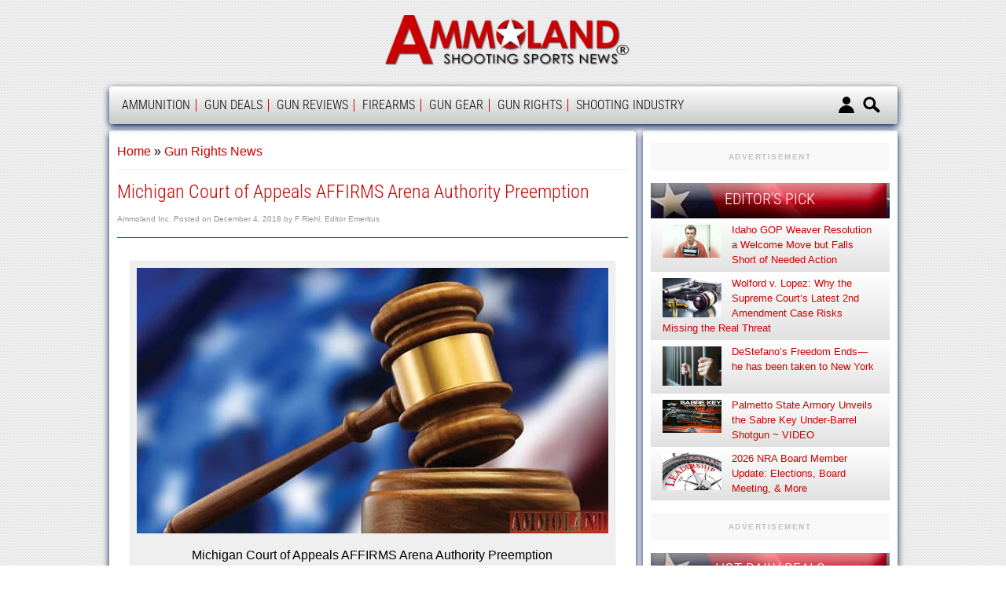

--- FILE ---
content_type: text/html; charset=utf-8
request_url: https://www.google.com/recaptcha/api2/aframe
body_size: 136
content:
<!DOCTYPE HTML><html><head><meta http-equiv="content-type" content="text/html; charset=UTF-8"></head><body><script nonce="BoQSBeJFnGJy3eFLPMF4ng">/** Anti-fraud and anti-abuse applications only. See google.com/recaptcha */ try{var clients={'sodar':'https://pagead2.googlesyndication.com/pagead/sodar?'};window.addEventListener("message",function(a){try{if(a.source===window.parent){var b=JSON.parse(a.data);var c=clients[b['id']];if(c){var d=document.createElement('img');d.src=c+b['params']+'&rc='+(localStorage.getItem("rc::a")?sessionStorage.getItem("rc::b"):"");window.document.body.appendChild(d);sessionStorage.setItem("rc::e",parseInt(sessionStorage.getItem("rc::e")||0)+1);localStorage.setItem("rc::h",'1769246892764');}}}catch(b){}});window.parent.postMessage("_grecaptcha_ready", "*");}catch(b){}</script></body></html>